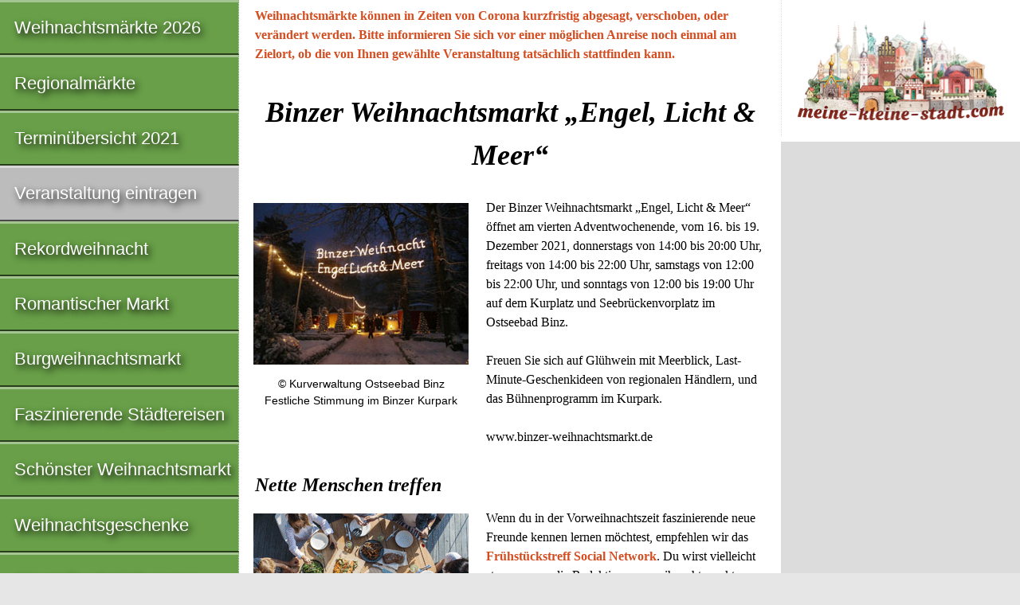

--- FILE ---
content_type: text/html; charset=utf-8
request_url: https://www.google.com/recaptcha/api2/aframe
body_size: 266
content:
<!DOCTYPE HTML><html><head><meta http-equiv="content-type" content="text/html; charset=UTF-8"></head><body><script nonce="AT4ctmRjAnhk6GqNcovrTQ">/** Anti-fraud and anti-abuse applications only. See google.com/recaptcha */ try{var clients={'sodar':'https://pagead2.googlesyndication.com/pagead/sodar?'};window.addEventListener("message",function(a){try{if(a.source===window.parent){var b=JSON.parse(a.data);var c=clients[b['id']];if(c){var d=document.createElement('img');d.src=c+b['params']+'&rc='+(localStorage.getItem("rc::a")?sessionStorage.getItem("rc::b"):"");window.document.body.appendChild(d);sessionStorage.setItem("rc::e",parseInt(sessionStorage.getItem("rc::e")||0)+1);localStorage.setItem("rc::h",'1769198969711');}}}catch(b){}});window.parent.postMessage("_grecaptcha_ready", "*");}catch(b){}</script></body></html>